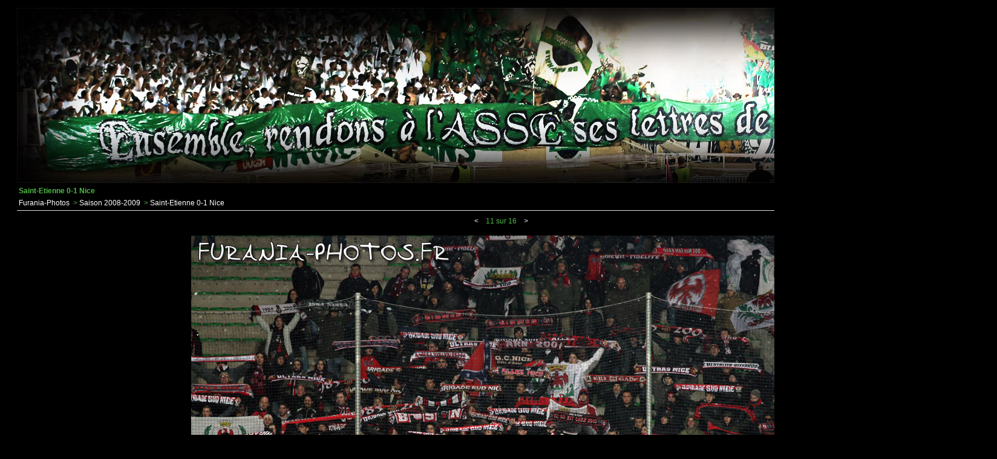

--- FILE ---
content_type: text/html; charset=latin1
request_url: https://furania-photos.fr/img.php?id_img=1785
body_size: 1800
content:
<!DOCTYPE html PUBLIC "-//W3C//DTD XHTML 1.0 Strict//EN" "http://www.w3.org/TR/xhtml1/DTD/xhtml1-strict.dtd">
<html>
<head>
<meta http-equiv="Content-Type" content="text/html; charset=latin1" />
<meta name="MSSmartTagsPreventParsing" content="TRUE" />
<meta name="DC.title" content="galerie" />
<meta name="Description" CONTENT="Bienvenue sur Furania Photos, galerie photos entiï¿½rement consacrï¿½e aux tribunes Stï¿½phanoises. Pour toutes demandes, utilisez le lien contact en bas.">
<meta name="Keywords" content="furania,furiana,furaniaphotos,furianaphotos,saint-etienne,supporters,mf91,ga92,magic fans,green angels,fumigenes,photos,foot,ultra" />
<meta name="abstract" content="Furania Photos, gallerie des tribunes Stï¿½phanoises (Magic Fans, Green Angels)">
<meta name="ROBOTS" content="INDEX, FOLLOW" />
<title>Furania-Photos</title>
<link rel="stylesheet" type="text/css" href="style/samuto/2bgal.css" media="screen" />
<script type="text/javascript" src="style/samuto/minmax.js"></script>

<script async src="https://www.googletagmanager.com/gtag/js?id=G-5J5FL6V7M0"></script>
<script>
  window.dataLayer = window.dataLayer || [];
  function gtag(){dataLayer.push(arguments);}
  gtag('js', new Date());

  gtag('config', 'G-5J5FL6V7M0');
</script>
	<!--<script type="text/javascript">

	  var _gaq = _gaq || [];
	  _gaq.push(['_setAccount', 'UA-32819751-1']);
	  _gaq.push(['_trackPageview']);

	  (function() {
		var ga = document.createElement('script'); ga.type = 'text/javascript'; ga.async = true;
		ga.src = ('https:' == document.location.protocol ? 'https://ssl' : 'http://www') + '.google-analytics.com/ga.js';
		var s = document.getElementsByTagName('script')[0]; s.parentNode.insertBefore(ga, s);
	  })();

	</script>-->
<link rel="icon" type="image/png" href="https://furania-photos.fr/icon.png" />
	
</head>
<body>
<!--contenu de la page-->
<div id="debutgalerie">

<center><a href="https://furania-photos.fr" outline="0"><img src="https://furania-photos.fr/banniere.jpg" BORDER="0" /></a></center>

<div id="galtitrepage">Saint-Etienne 0-1 Nice</div>
<div id="galbarrearbo">
	  <a class="gallien" href="index.php">Furania-Photos</a>
	  &nbsp;>&nbsp;<a class="gallien" href="album.php?id_album=97">Saison 2008-2009</a>
	  &nbsp;>&nbsp;<a class="gallien" href="serie.php?id_album=119">Saint-Etienne 0-1 Nice</a>
</div>
<div class="galbarrenav">
	  <a class="gallien" href="img.php?id_img=1786">&lt;</a>&nbsp;&nbsp;&nbsp;
	  11 sur 16
	  &nbsp;&nbsp;&nbsp;<a class="gallien" href="img.php?id_img=1800">&gt;</a>
</div>
<div id="galcontenu">
<div class="galimgafficherblocphoto">
<p>
<a href="img.php?id_img=1800">
<img class="galimgafficherphoto" src="img/nice09/ee.JPG" alt="X" />
</a>
</p>
</div>
<div class="galimgafficherinfos">
<p id="galimgafficherdatas">
<center>
<span class="galimgafficherdatast"></span> <span class="galimgafficherdatasd"><br /><br></span>
<span class="galimgafficherdatast">Vue :</span> <span class="galimgafficherdatasd">4902 fois<br /></span>
<br>

</center>
</p>
</div>
</div>

<div id="google">
<script type="text/javascript"><!--
google_ad_client = "ca-pub-6335329375744492";
/* Test */
google_ad_slot = "9786649990";
google_ad_width = 728;
google_ad_height = 90;
//-->
</script>
<script type="text/javascript"
src="https://pagead2.googlesyndication.com/pagead/show_ads.js">
</script>
</div>

<div id="galcopyright"><a class="gallienmin" href="mailto:contact@furania-photos.fr"><u><center>Contact</center></u></a> <br> <iframe src="https://www.facebook.com/plugins/like.php?href=http%3A%2F%2Fwww.facebook.com%2Fpages%2FFurania-Photos%2F149538368421685&amp;layout=standard&amp;show_faces=false&amp;width=450&amp;action=like&amp;colorscheme=dark&amp;height=80" scrolling="no" frameborder="0" style="border:none; overflow:hidden; width:350px; height:30px;" allowTransparency="true"></iframe>
</div>
</div>
</body>
</html>


--- FILE ---
content_type: text/html; charset=utf-8
request_url: https://www.google.com/recaptcha/api2/aframe
body_size: 267
content:
<!DOCTYPE HTML><html><head><meta http-equiv="content-type" content="text/html; charset=UTF-8"></head><body><script nonce="qDEVkpFLrSvX6bZKb5KKuQ">/** Anti-fraud and anti-abuse applications only. See google.com/recaptcha */ try{var clients={'sodar':'https://pagead2.googlesyndication.com/pagead/sodar?'};window.addEventListener("message",function(a){try{if(a.source===window.parent){var b=JSON.parse(a.data);var c=clients[b['id']];if(c){var d=document.createElement('img');d.src=c+b['params']+'&rc='+(localStorage.getItem("rc::a")?sessionStorage.getItem("rc::b"):"");window.document.body.appendChild(d);sessionStorage.setItem("rc::e",parseInt(sessionStorage.getItem("rc::e")||0)+1);localStorage.setItem("rc::h",'1766660920083');}}}catch(b){}});window.parent.postMessage("_grecaptcha_ready", "*");}catch(b){}</script></body></html>

--- FILE ---
content_type: text/css
request_url: https://furania-photos.fr/style/samuto/2bgal.css
body_size: 3460
content:
/*---------------------------COMMUNS--------------------*/
body {
    background : black;/*#ffffff*/
    font: 78% Verdana, Geneva, Arial, Helvetica, "Bitstream Vera Sans", sans-serif;
    color:#4eb845;
    }

#debutgalerie {
	width:1600px;
	border: 0px;
	padding: 5px 20px;
	margin: 0 auto;
}

#galtitrepage {
	padding: 3px;
    font-weight: bold;
}

#galliensadm {
	padding: 3px;
	text-align : right;
}

#galbarrearbo {
	padding: 3px;
	border-bottom: 1px solid #DDDDDD;
	padding-bottom:5px;
	margin-bottom:10px;
}

#galbarreinfo {
	padding-left: 3px;
}

#galcopyright {
	padding: 3px;
	border-top: 1px solid #dddddd;
	padding-top: 5px;
	margin-top: 10px;
	text-align:center;
}

#galcontenu {
	text-align: center;
}

.spacer {
    clear: both;
    margin:0;
}

.galminiature {
	background:#000000;
	padding:1px;
	border:0px;
}

.galminiature:hover {
	background:#000000;
}


.gallien {
    color:#FFFFFF;
    text-decoration:none;
}

.gallien:hover {
    color:#333333;
	text-decoration:underline;
}

.gallienmin {
    color:#4eb845;
    text-decoration:none;
}
.gallienmin:hover {
	color:#DCDCDC;
}

a:focus
{
outline:0;
} 

/* ------------------------------ INDEX.PHP-----------------*/
.indexfavorite {
    padding-top: 10px;
    text-align:center;
}

.indexfavoritetitre {
    padding-top:5px;
    margin-top:15px;
    text-align:left;
    border-top: 1px solid #DDDDDD;
}

.indexfavoritecontenu {
    padding:10px;
}

.indexfavoriterow {
    padding: 5px;
}

/* ------------------------------ INDEX.PHP + ALBUM.PHP-----------------*/
.galdescralbum {
	vertical-align: top;
	text-align: left;
	background-color:black;
	border: 1px solid black !important;
}


/* ------------------------------ ALBUM.PHP-----------------*/
.albumline {
    padding:5px;
    margin:5px 0 5px 0;
    text-align:left;
    border: 1px solid #D7D7D7;
	background: #FAFAFA;
}

.albumline img.galminiature {
	margin-right: 15px;
}

.albumrowdescr {
	/*width: 500px;*/
	text-align:left;
	margin-right:20px
}
.albumrowdescr:hover {
	background: #FAFAFA;
}

#galaffichertbl {
	margin:0;
	padding:0;
	margin: 0 auto;
}

#galimgafficherdatas {
	text-align:left;
}

.galimgafficherdatast {
}

.galimgafficherdatasd {

}

/* ------------------------------ SERIE.PHP-----------------*/
.galbarrenav {
	text-align:center;
	padding-left: 1px;
	margin-bottom: 10px;
}

.galdescrminiature {
	text-align : center;
}

.serierowthumb img {
	background:#EEEEEE;
	padding:0px;
}

.serierowthumb img:hover {
	background:#000000;
}

#galtblminiatures {
	margin: 10px auto 10px auto;
	padding: 0px;
}

#galtblminiatures td {
	margin: 25px;
	padding: 10px;
	border:0px solid #333333; /* 0F0F0F Encadré blanc autour des vignettes et cellule de description*/
}

/* ------------------------------ IMG.PHP-----------------*/
#galimgafficher {
	border: 1px solid #AAAAAA;
	text-align : center;
}

#galimgaffichergroupe {
	border: 1px solid #AAAAAA;
	text-align : center;
}

.galimgafficherline {
	margin:0;
	padding:0;
}

.galliensuivprec {
	border: 0px;
}

.galliensuiv {
	border: 1px solid #1C1C1C;
}

.galimgafficherblocphoto {
    max-width: 100%
}

IMG.galimgafficherphoto {
    max-width: 100%;
    border: 0px;
    background:#00000;
	padding:0px;
	margin-top:5px;
}

/* ------------------------------ LOGIN.PHP-----------------*/

#galauthdescr {
	margin: 20px auto 20px auto;
	text-align: center;
}

/* ------------------------------ ERROR.PHP-----------------*/

#galerror {
	margin: 20px auto 20px auto;
	text-align: center;
}


#google{
	margin-left:148px;
	margin-bottom:15px;
}

--- FILE ---
content_type: text/javascript
request_url: https://furania-photos.fr/style/samuto/minmax.js
body_size: 1936
content:
// minmax.js - written by Andrew Clover <and@doxdesk.com>
// Adapted for PunBB by Rickard Andersson and Paul Sullivan

/*@cc_on
@if (@_win32 && @_jscript_version>4)

var minmax_elements;

function minmax_bind(el) {
	var em, ms;
	var st= el.style, cs= el.currentStyle;

	if (minmax_elements==window.undefined) {
		if (!document.body || !document.body.currentStyle) return;
		minmax_elements= new Array();
		window.attachEvent('onresize', minmax_delayout);
	}

	if (cs['max-width'])
		st['maxWidth']= cs['max-width'];

	ms= cs['maxWidth'];
	if (ms && ms!='auto' && ms!='none' && ms!='0' && ms!='') {
		st.minmaxWidth= cs.width;
		minmax_elements[minmax_elements.length]= el;
		minmax_delayout();
	}
}

var minmax_delaying= false;
function minmax_delayout() {
	if (minmax_delaying) return;
	minmax_delaying= true;
	window.setTimeout(minmax_layout, 0);
}

function minmax_stopdelaying() {
	minmax_delaying= false;
}

function minmax_layout() {
	window.setTimeout(minmax_stopdelaying, 100);
	var i, el, st, cs, optimal, inrange;
	for (i= minmax_elements.length; i-->0;) {
		el= minmax_elements[i]; st= el.style; cs= el.currentStyle;

		st.width= st.minmaxWidth; optimal= el.offsetWidth;
		inrange= true;
		if (inrange && cs.minWidth && cs.minWidth!='0' && cs.minWidth!='auto' && cs.minWidth!='') {
			st.width= cs.minWidth;
			inrange= (el.offsetWidth<optimal);
		}
		if (inrange && cs.maxWidth && cs.maxWidth!='none' && cs.maxWidth!='auto' && cs.maxWidth!='') {
			st.width= cs.maxWidth;
			inrange= (el.offsetWidth>optimal);
		}
		if (inrange) st.width= st.minmaxWidth;
	}
}

var minmax_SCANDELAY= 500;

function minmax_scan() {
	var el;
	for (var i= 0; i<document.all.length; i++) {
		el= document.all[i];
		if (!el.minmax_bound) {
			el.minmax_bound= true;
			minmax_bind(el);
		}
	}
}

var minmax_scanner;
function minmax_stop() {
	window.clearInterval(minmax_scanner);
	minmax_scan();
}

minmax_scan();
minmax_scanner= window.setInterval(minmax_scan, minmax_SCANDELAY);
window.attachEvent('onload', minmax_stop);

@end @*/
